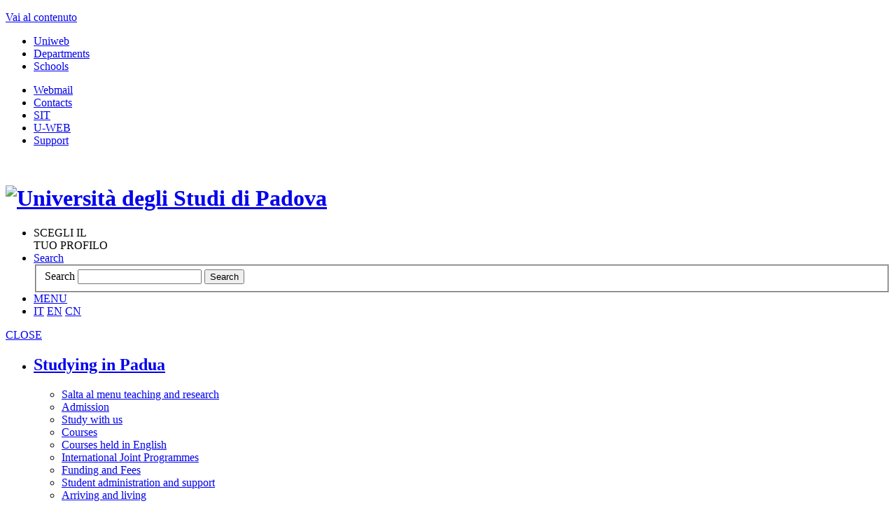

--- FILE ---
content_type: text/html; charset=utf-8
request_url: https://www.unipd.it/en/contatti/rubrica?detail=Y&ruolo=1&checkout=cerca&persona=unipd&key=EC95D748433AEFCCF718ACF173DAF34A
body_size: 12384
content:
<!DOCTYPE html PUBLIC "-//W3C//DTD XHTML+ARIA 1.0//EN" "http://www.w3.org/MarkUp/DTD/xhtml-aria-1.dtd">
<!--[if IE 7 ]>    <html xmlns="http://www.w3.org/1999/xhtml" class="nojs" lang="en" > <![endif]-->
<!--[if IE 8 ]>    <html xmlns="http://www.w3.org/1999/xhtml" class="nojs" lang="en" > <![endif]-->
<!--[if (gte IE 9)|!(IE)]><!-->
<html xmlns="http://www.w3.org/1999/xhtml" xml:lang="en" lang="en"  class="nojs">
<!--<![endif]-->

  <head>
    <meta http-equiv="content-type" content="text/html; charset=UTF-8" />
  <title> | Università di Padova</title>

 <meta name="description" content="UniPD" />
 <meta name="author" content="Università di Padova" />
 <meta content="width=device-width, initial-scale=1.0" name="viewport" />
 <meta name="format-detection" content="telephone=no" />
<link type="text/css" rel="stylesheet" href="https://www.unipd.it/en/sites/en.unipd.it/files/css/css_VRTa0jymE-OS-9XfPfQGE6lFa8QIWis7VfTVrUV_gw0.css" media="all" />
<link type="text/css" rel="stylesheet" href="https://www.unipd.it/en/sites/en.unipd.it/files/css/css_7jy0aaRLHt6cS6cG07mDlXSP-9oRAchBWV-EZZUW_Q0.css" media="all" />
<link type="text/css" rel="stylesheet" href="https://www.unipd.it/en/sites/en.unipd.it/files/css/css_X8upHbfJKSnDaNGF5Pe38cBYO9jp18Sn8Ybn0XbnbGU.css" media="all" />
<link type="text/css" rel="stylesheet" href="https://www.unipd.it/en/sites/en.unipd.it/files/css/css_In4guAYdcHHOqYnmjw6MW98bzEMM1uknCclp2QTT3OI.css" media="all" />
<link type="text/css" rel="stylesheet" href="https://www.unipd.it/en/sites/en.unipd.it/files/css/css_47DEQpj8HBSa-_TImW-5JCeuQeRkm5NMpJWZG3hSuFU.css" media="handheld" />
    <link rel="stylesheet" href="/sites/en.unipd.it/themes/unipd_2017/css/tabs.css"/>
    <link rel="stylesheet" href="/sites/en.unipd.it/themes/unipd_2017/css/style.css?v=17.1.2&sstt1"/>
    <!-- carousel -->
    <link rel="stylesheet" href="/sites/en.unipd.it/themes/unipd_2017/css/slick.css"/>
    <!-- Add the new slick-theme.css if you want the default styling -->
    <link rel="stylesheet" href="/sites/en.unipd.it/themes/unipd_2017/css/slick-theme.css"/>

    <!-- link href="https://fonts.googleapis.com/css?family=Oswald" rel="stylesheet" /-->
	  <link rel="stylesheet" href="/sites/en.unipd.it/themes/unipd_2017/fonts/oswald.css" type="text/css" charset="utf-8" />
    <link rel="stylesheet" href="/sites/en.unipd.it/themes/unipd_2017/css/jquery-ui.css" />


<meta http-equiv="Content-Type" content="text/html; charset=utf-8" />
<meta name="Generator" content="Drupal 7 (http://drupal.org)" />
<link rel="shortcut icon" href="https://www.unipd.it/en/sites/en.unipd.it/themes/unipd_2017/favicon.ico" type="image/vnd.microsoft.icon" />


    <script type="text/javascript" src="https://www.unipd.it/en/sites/en.unipd.it/themes/unipd_2017/js/jquery-1.7.1.min.js?v=1.7.2&amp;v=1.7.2"></script>
<script type="text/javascript">
<!--//--><![CDATA[//><!--
window.jQuery || document.write('<script type="text/javascript" src="https://www.unipd.it/en//jquery-1.7.1.min.js?v=1.7.2"><\/script>')
//--><!]]>
</script>
<script type="text/javascript">
<!--//--><![CDATA[//><!--
window.jQuery || document.write('<script type="text/javascript" src="https://www.unipd.it/en//jquery-1.7.1.min.js?v=1.7.2"><\/script>')
//--><!]]>
</script>
<script type="text/javascript" src="https://www.unipd.it/en/misc/jquery-extend-3.4.0.js?v=1.4.4"></script>
<script type="text/javascript" src="https://www.unipd.it/en/misc/jquery-html-prefilter-3.5.0-backport.js?v=1.4.4"></script>
<script type="text/javascript" src="https://www.unipd.it/en/misc/jquery.once.js?v=1.2"></script>
<script type="text/javascript" src="https://www.unipd.it/en/misc/drupal.js?t7po43"></script>
<script type="text/javascript" src="https://www.unipd.it/en/sites/en.unipd.it/modules/contrib/eu_cookie_compliance/js/jquery.cookie-1.4.1.min.js?v=1.4.1"></script>
<script type="text/javascript" src="https://www.unipd.it/en/sites/all/modules/contrib/apachesolr_sort/apachesolr_sort.js?t7po43"></script>
<script type="text/javascript" src="https://www.unipd.it/en/sites/all/modules/contrib/custom_search/js/custom_search.js?t7po43"></script>
<script type="text/javascript" src="https://www.unipd.it/en/sites/all/modules/contrib/captcha/captcha.js?t7po43"></script>
<script type="text/javascript" src="https://www.unipd.it/en/sites/all/modules/contrib/responsive_menus/styles/sidr/js/responsive_menus_sidr.js?t7po43"></script>
<script type="text/javascript" src="https://www.unipd.it/en/sites/all/libraries/sidr/jquery.sidr.min.js?t7po43"></script>
<script type="text/javascript" src="/sites/unipd.it/files/jwplayermodule/player/jwplayer.js?t7po43"></script>
<script type="text/javascript">
<!--//--><![CDATA[//><!--
jQuery.extend(Drupal.settings, {"basePath":"\/en\/","pathPrefix":"","setHasJsCookie":0,"ajaxPageState":{"theme":"unipd_2017","theme_token":"pd213hlNCU5hGnSpS-yVWPwGjL0Ba7ZeEUhBL4Eb5mI","css":{"modules\/system\/system.base.css":1,"modules\/system\/system.menus.css":1,"modules\/system\/system.messages.css":1,"modules\/system\/system.theme.css":1,"sites\/all\/modules\/contrib\/date\/date_api\/date.css":1,"sites\/all\/modules\/contrib\/date\/date_popup\/themes\/datepicker.1.7.css":1,"modules\/field\/theme\/field.css":1,"modules\/node\/node.css":1,"modules\/poll\/poll.css":1,"modules\/search\/search.css":1,"sites\/all\/modules\/custom\/unipd_menu_isolato\/menuisolato.css":1,"modules\/user\/user.css":1,"sites\/all\/modules\/contrib\/views\/css\/views.css":1,"sites\/all\/modules\/contrib\/ctools\/css\/ctools.css":1,"sites\/all\/modules\/contrib\/panels\/css\/panels.css":1,"sites\/en.unipd.it\/modules\/custom\/unipd_cck\/unipd_mappa\/unipd_mappa.css":1,"sites\/all\/modules\/contrib\/taxonomy_access\/taxonomy_access.css":1,"sites\/en.unipd.it\/modules\/custom\/unipd_panels\/plugins\/layouts\/homepage\/homepage.css":1,"sites\/en.unipd.it\/modules\/contrib\/eu_cookie_compliance\/css\/eu_cookie_compliance.css":1,"sites\/all\/libraries\/sidr\/stylesheets\/jquery.sidr.dark.css":1,"public:\/\/ctools\/css\/187bb0d817bbd14f35d2870471294958.css":1,"sites\/en.unipd.it\/themes\/unipd_2017\/css\/headerfooter.css":1,"sites\/en.unipd.it\/themes\/unipd_2017\/css\/cuprum.css":1,"sites\/en.unipd.it\/themes\/unipd_2017\/css\/calendar.css":1,"sites\/en.unipd.it\/themes\/unipd_2017\/css\/style_prototipo.css":1,"sites\/en.unipd.it\/themes\/unipd_2017\/css\/tabs.css":1,"sites\/en.unipd.it\/themes\/unipd\/SpryAssets\/SpryValidationCheckbox.css":1,"sites\/en.unipd.it\/themes\/unipd\/SpryAssets\/SpryValidationTextField.css":1,"sites\/en.unipd.it\/themes\/unipd_2017\/css\/handheld.css":1},"js":{"misc\/jquery.js":1,"misc\/jquery-extend-3.4.0.js":1,"misc\/jquery-html-prefilter-3.5.0-backport.js":1,"misc\/jquery.once.js":1,"misc\/drupal.js":1,"sites\/en.unipd.it\/modules\/contrib\/eu_cookie_compliance\/js\/jquery.cookie-1.4.1.min.js":1,"sites\/all\/modules\/contrib\/apachesolr_sort\/apachesolr_sort.js":1,"sites\/en.unipd.it\/modules\/custom\/unipd_cck\/unipd_mappa\/unipd_mappa.js":1,"sites\/en.unipd.it\/modules\/custom\/unipd_cck\/unipd_mappa\/jquery.ui.map.js":1,"sites\/en.unipd.it\/modules\/custom\/unipd_cck\/unipd_mappa\/jquery.ui.map.services.js":1,"sites\/en.unipd.it\/modules\/custom\/unipd_cck\/unipd_mappa\/jquery.ui.map.extensions.js":1,"sites\/all\/modules\/contrib\/custom_search\/js\/custom_search.js":1,"sites\/all\/modules\/contrib\/captcha\/captcha.js":1,"sites\/all\/modules\/contrib\/responsive_menus\/styles\/sidr\/js\/responsive_menus_sidr.js":1,"sites\/all\/libraries\/sidr\/jquery.sidr.min.js":1,"0":1,"1":1,"sites\/en.unipd.it\/modules\/contrib\/eu_cookie_compliance\/js\/eu_cookie_compliance.js":1,"2":1,"3":1,"\/sites\/unipd.it\/files\/jwplayermodule\/player\/jwplayer.js":1}},"custom_search":{"form_target":"_self","solr":1},"eu_cookie_compliance":{"cookie_policy_version":"1.0.0","popup_enabled":1,"popup_agreed_enabled":0,"popup_hide_agreed":0,"popup_clicking_confirmation":false,"popup_scrolling_confirmation":false,"popup_html_info":"\u003Cbutton type=\u0022button\u0022 class=\u0022eu-cookie-withdraw-tab\u0022\u003EPrivacy settings\u003C\/button\u003E\n\u003Cdiv class=\u0022eu-cookie-compliance-banner eu-cookie-compliance-banner-info eu-cookie-compliance-banner--categories\u0022\u003E\n  \u003Cdiv class=\u0022popup-content info\u0022\u003E\n    \u003Cdiv id=\u0022popup-text\u0022\u003E\n      \u003Cp\u003EWe use technical cookies that are essential for the correct operation of our website. We also use cookies and other optional tracking tools that may be activated only with your consent. Cookies and other optional tracking tools are used for statistical analysis, to ensure the efficacy of institutional communications, and to analyse user behaviour. If you close this banner, you will continue to browse using only essential cookies.\u003C\/p\u003E\n\u003Cp\u003EYou can provide your consent to the use of optional cookies.\u003C\/p\u003E\n              \u003Cbutton type=\u0022button\u0022 class=\u0022find-more-button eu-cookie-compliance-more-button\u0022\u003EMore info\u003C\/button\u003E\n          \u003C\/div\u003E\n          \u003Cdiv id=\u0022eu-cookie-compliance-categories\u0022 class=\u0022eu-cookie-compliance-categories\u0022\u003E\n                  \u003Cdiv class=\u0022eu-cookie-compliance-category\u0022\u003E\n            \u003Cdiv\u003E\n              \u003Cinput type=\u0022checkbox\u0022 name=\u0022cookie-categories\u0022 id=\u0022cookie-category-tecnici\u0022\n                     value=\u0022tecnici\u0022\n                     checked                     disabled \u003E\n              \u003Clabel for=\u0022cookie-category-tecnici\u0022\u003ETechnical cookies - strictly necessary\u003C\/label\u003E\n            \u003C\/div\u003E\n                      \u003Cdiv class=\u0022eu-cookie-compliance-category-description\u0022\u003E\u003C\/div\u003E\n                  \u003C\/div\u003E\n                  \u003Cdiv class=\u0022eu-cookie-compliance-category\u0022\u003E\n            \u003Cdiv\u003E\n              \u003Cinput type=\u0022checkbox\u0022 name=\u0022cookie-categories\u0022 id=\u0022cookie-category-analytics\u0022\n                     value=\u0022analytics\u0022\n                                           \u003E\n              \u003Clabel for=\u0022cookie-category-analytics\u0022\u003EAnalytical cookies - anonymous audience measurement\u003C\/label\u003E\n            \u003C\/div\u003E\n                      \u003Cdiv class=\u0022eu-cookie-compliance-category-description\u0022\u003E\u003C\/div\u003E\n                  \u003C\/div\u003E\n                  \u003Cdiv class=\u0022eu-cookie-compliance-category\u0022\u003E\n            \u003Cdiv\u003E\n              \u003Cinput type=\u0022checkbox\u0022 name=\u0022cookie-categories\u0022 id=\u0022cookie-category-social\u0022\n                     value=\u0022social\u0022\n                                           \u003E\n              \u003Clabel for=\u0022cookie-category-social\u0022\u003EAnalytical cookies - Social network\u003C\/label\u003E\n            \u003C\/div\u003E\n                      \u003Cdiv class=\u0022eu-cookie-compliance-category-description\u0022\u003E\u003C\/div\u003E\n                  \u003C\/div\u003E\n                  \u003Cdiv class=\u0022eu-cookie-compliance-category\u0022\u003E\n            \u003Cdiv\u003E\n              \u003Cinput type=\u0022checkbox\u0022 name=\u0022cookie-categories\u0022 id=\u0022cookie-category-consent-mode\u0022\n                     value=\u0022consent_mode\u0022\n                                           \u003E\n              \u003Clabel for=\u0022cookie-category-consent-mode\u0022\u003ECookie - Consent mode\u003C\/label\u003E\n            \u003C\/div\u003E\n                      \u003Cdiv class=\u0022eu-cookie-compliance-category-description\u0022\u003E\u003C\/div\u003E\n                  \u003C\/div\u003E\n                          \u003Cdiv class=\u0022eu-cookie-compliance-categories-buttons\u0022\u003E\n            \u003Cbutton type=\u0022button\u0022\n                    class=\u0022eu-cookie-compliance-save-preferences-button\u0022\u003EChoose and customise\u003C\/button\u003E\n          \u003C\/div\u003E\n              \u003C\/div\u003E\n    \n    \u003Cdiv id=\u0022popup-buttons\u0022 class=\u0022eu-cookie-compliance-has-categories\u0022\u003E\n      \u003Cbutton type=\u0022button\u0022 class=\u0022agree-button eu-cookie-compliance-default-button\u0022\u003EAccept all cookies\u003C\/button\u003E\n              \u003Cbutton type=\u0022button\u0022 class=\u0022eu-cookie-withdraw-button eu-cookie-compliance-hidden\u0022 \u003EContinue without accepting\u003C\/button\u003E\n          \u003C\/div\u003E\n  \u003C\/div\u003E\n\u003C\/div\u003E","use_mobile_message":false,"mobile_popup_html_info":"  \u003Cbutton type=\u0022button\u0022 class=\u0022eu-cookie-withdraw-tab\u0022\u003EPrivacy settings\u003C\/button\u003E\n\u003Cdiv class=\u0022eu-cookie-compliance-banner eu-cookie-compliance-banner-info eu-cookie-compliance-banner--categories\u0022\u003E\n  \u003Cdiv class=\u0022popup-content info\u0022\u003E\n    \u003Cdiv id=\u0022popup-text\u0022\u003E\n                    \u003Cbutton type=\u0022button\u0022 class=\u0022find-more-button eu-cookie-compliance-more-button\u0022\u003EMore info\u003C\/button\u003E\n          \u003C\/div\u003E\n          \u003Cdiv id=\u0022eu-cookie-compliance-categories\u0022 class=\u0022eu-cookie-compliance-categories\u0022\u003E\n                  \u003Cdiv class=\u0022eu-cookie-compliance-category\u0022\u003E\n            \u003Cdiv\u003E\n              \u003Cinput type=\u0022checkbox\u0022 name=\u0022cookie-categories\u0022 id=\u0022cookie-category-tecnici\u0022\n                     value=\u0022tecnici\u0022\n                     checked                     disabled \u003E\n              \u003Clabel for=\u0022cookie-category-tecnici\u0022\u003ETechnical cookies - strictly necessary\u003C\/label\u003E\n            \u003C\/div\u003E\n                      \u003Cdiv class=\u0022eu-cookie-compliance-category-description\u0022\u003E\u003C\/div\u003E\n                  \u003C\/div\u003E\n                  \u003Cdiv class=\u0022eu-cookie-compliance-category\u0022\u003E\n            \u003Cdiv\u003E\n              \u003Cinput type=\u0022checkbox\u0022 name=\u0022cookie-categories\u0022 id=\u0022cookie-category-analytics\u0022\n                     value=\u0022analytics\u0022\n                                           \u003E\n              \u003Clabel for=\u0022cookie-category-analytics\u0022\u003EAnalytical cookies - anonymous audience measurement\u003C\/label\u003E\n            \u003C\/div\u003E\n                      \u003Cdiv class=\u0022eu-cookie-compliance-category-description\u0022\u003E\u003C\/div\u003E\n                  \u003C\/div\u003E\n                  \u003Cdiv class=\u0022eu-cookie-compliance-category\u0022\u003E\n            \u003Cdiv\u003E\n              \u003Cinput type=\u0022checkbox\u0022 name=\u0022cookie-categories\u0022 id=\u0022cookie-category-social\u0022\n                     value=\u0022social\u0022\n                                           \u003E\n              \u003Clabel for=\u0022cookie-category-social\u0022\u003EAnalytical cookies - Social network\u003C\/label\u003E\n            \u003C\/div\u003E\n                      \u003Cdiv class=\u0022eu-cookie-compliance-category-description\u0022\u003E\u003C\/div\u003E\n                  \u003C\/div\u003E\n                  \u003Cdiv class=\u0022eu-cookie-compliance-category\u0022\u003E\n            \u003Cdiv\u003E\n              \u003Cinput type=\u0022checkbox\u0022 name=\u0022cookie-categories\u0022 id=\u0022cookie-category-consent-mode\u0022\n                     value=\u0022consent_mode\u0022\n                                           \u003E\n              \u003Clabel for=\u0022cookie-category-consent-mode\u0022\u003ECookie - Consent mode\u003C\/label\u003E\n            \u003C\/div\u003E\n                      \u003Cdiv class=\u0022eu-cookie-compliance-category-description\u0022\u003E\u003C\/div\u003E\n                  \u003C\/div\u003E\n                          \u003Cdiv class=\u0022eu-cookie-compliance-categories-buttons\u0022\u003E\n            \u003Cbutton type=\u0022button\u0022\n                    class=\u0022eu-cookie-compliance-save-preferences-button\u0022\u003EChoose and customise\u003C\/button\u003E\n          \u003C\/div\u003E\n              \u003C\/div\u003E\n    \n    \u003Cdiv id=\u0022popup-buttons\u0022 class=\u0022eu-cookie-compliance-has-categories\u0022\u003E\n      \u003Cbutton type=\u0022button\u0022 class=\u0022agree-button eu-cookie-compliance-default-button\u0022\u003EAccept all cookies\u003C\/button\u003E\n              \u003Cbutton type=\u0022button\u0022 class=\u0022eu-cookie-withdraw-button eu-cookie-compliance-hidden\u0022 \u003EContinue without accepting\u003C\/button\u003E\n          \u003C\/div\u003E\n  \u003C\/div\u003E\n\u003C\/div\u003E\n","mobile_breakpoint":"768","popup_html_agreed":"\u003Cdiv\u003E\n  \u003Cdiv class=\u0022popup-content agreed\u0022\u003E\n    \u003Cdiv id=\u0022popup-text\u0022\u003E\n      \u003Ch2\u003EThank you for accepting cookies\u003C\/h2\u003E\n    \u003C\/div\u003E\n    \u003Cdiv id=\u0022popup-buttons\u0022\u003E\n      \u003Cbutton type=\u0022button\u0022 class=\u0022hide-popup-button eu-cookie-compliance-hide-button\u0022\u003EHide\u003C\/button\u003E\n              \u003Cbutton type=\u0022button\u0022 class=\u0022find-more-button eu-cookie-compliance-more-button-thank-you\u0022 \u003EMore info\u003C\/button\u003E\n          \u003C\/div\u003E\n  \u003C\/div\u003E\n\u003C\/div\u003E","popup_use_bare_css":false,"popup_height":"auto","popup_width":"100%","popup_delay":1000,"popup_link":"\/en\/privacy","popup_link_new_window":1,"popup_position":null,"fixed_top_position":false,"popup_language":"en","store_consent":false,"better_support_for_screen_readers":0,"reload_page":0,"domain":"","domain_all_sites":0,"popup_eu_only_js":0,"cookie_lifetime":"100","cookie_session":false,"disagree_do_not_show_popup":0,"method":"categories","allowed_cookies":"","withdraw_markup":"\u003Cbutton type=\u0022button\u0022 class=\u0022eu-cookie-withdraw-tab\u0022\u003EPrivacy settings\u003C\/button\u003E\n\u003Cdiv class=\u0022eu-cookie-withdraw-banner\u0022\u003E\n  \u003Cdiv class=\u0022popup-content info\u0022\u003E\n    \u003Cdiv id=\u0022popup-text\u0022\u003E\n          \u003C\/div\u003E\n    \u003Cdiv id=\u0022popup-buttons\u0022\u003E\n      \u003Cbutton type=\u0022button\u0022 class=\u0022eu-cookie-withdraw-button\u0022\u003EContinue without accepting\u003C\/button\u003E\n    \u003C\/div\u003E\n  \u003C\/div\u003E\n\u003C\/div\u003E\n","withdraw_enabled":1,"withdraw_button_on_info_popup":1,"cookie_categories":["tecnici","analytics","social","consent_mode"],"cookie_categories_details":{"tecnici":{"weight":"0","machine_name":"tecnici","label":"Technical cookies - strictly necessary","description":"","checkbox_default_state":"required"},"analytics":{"weight":"0","machine_name":"analytics","label":"Analytical cookies - anonymous audience measurement","description":"","checkbox_default_state":"unchecked"},"social":{"weight":"0","machine_name":"social","label":"Analytical cookies - Social network","description":"","checkbox_default_state":"unchecked"},"consent_mode":{"weight":0,"machine_name":"consent_mode","label":"Cookie - Consent mode","description":"","checkbox_default_state":"unchecked"}},"enable_save_preferences_button":1,"cookie_name":"","cookie_value_disagreed":"0","cookie_value_agreed_show_thank_you":"1","cookie_value_agreed":"2","containing_element":"body","automatic_cookies_removal":1},"responsive_menus":[{"selectors":["#mainmenu"],"trigger_txt":"","side":"right","speed":"200","media_size":"768","displace":"1","renaming":"1","onOpen":"$(\u0027#sidr-0-button\u0027).removeClass(\u0027fa fa-bars\u0027);\r\n$(\u0027#sidr-0-button\u0027).addClass(\u0027fa fa-times\u0027);","onClose":"$(\u0027#sidr-0-button\u0027).removeClass(\u0027fa fa-times\u0027);\r\n$(\u0027#sidr-0-button\u0027).addClass(\u0027fa fa-bars\u0027);","responsive_menus_style":"sidr"}]});
//--><!]]>
</script>

<script type="text/javascript">

  var _gaq = _gaq || [];
  _gaq.push(['_setAccount', 'UA-33136868-1']);
  _gaq.push(['_trackPageview']);

  (function() {
    var ga = document.createElement('script'); ga.type = 'text/javascript'; ga.async = true;
    ga.src = ('https:' == document.location.protocol ? 'https://ssl' : 'http://www') + '.google-analytics.com/ga.js';
    var s = document.getElementsByTagName('script')[0]; s.parentNode.insertBefore(ga, s);
  })();
/*
if (!Drupal.eu_cookie_compliance.hasAgreed()){
window['ga-disable-UA-33136868-1'] = true;
}
*/
</script>
<!-- Matomo Code 20220714 -->
<script type="text/javascript">
  var _paq = window._paq = window._paq || [];
  /* tracker methods like "setCustomDimension" should be called before "trackPageView" */
  _paq.push(['trackPageView']);
  _paq.push(['enableLinkTracking']);
  (function() {
    var u="https://ingestion.webanalytics.italia.it/";
    _paq.push(['setTrackerUrl', u+'matomo.php']);
    _paq.push(['setSiteId', 'kJ3Z4VEqLy']);
    var d=document, g=d.createElement('script'), s=d.getElementsByTagName('script')[0];
    g.type='text/javascript'; g.async=true; g.src=u+'matomo.js'; s.parentNode.insertBefore(g,s);
  })();
</script>
<!-- End Matomo Code -->
<!-- Facebook Pixel Code -->
<script type="text/javascript" >
!function(f,b,e,v,n,t,s)
{if(f.fbq)return;n=f.fbq=function(){n.callMethod?
n.callMethod.apply(n,arguments):n.queue.push(arguments)};
if(!f._fbq)f._fbq=n;n.push=n;n.loaded=!0;n.version='2.0';
n.queue=[];t=b.createElement(e);t.async=!0;
t.src=v;s=b.getElementsByTagName(e)[0];
s.parentNode.insertBefore(t,s)}(window,document,'script',
'https://connect.facebook.net/en_US/fbevents.js');
 fbq('init', '1492900880773927');
fbq('track', 'PageView');
</script>
<!-- End Facebook Pixel Code -->

<!-- DVD20230428 -->
<!-- Google tag (gtag.js) -->
<script async src="https://www.googletagmanager.com/gtag/js?id=G-B3WV5DRLH0"></script>
<script>
  window.dataLayer = window.dataLayer || [];
  function gtag(){dataLayer.push(arguments);}
  gtag('js', new Date());
  gtag('config', 'G-B3WV5DRLH0');
</script>

<!-- DVD20230428 -->
    <script>
        // window.dataLayer = window.dataLayer || [];
        // function gtag(){dataLayer.push(arguments);}
        
        if(localStorage.getItem('consentMode') === null){
            gtag('consent', 'default', {
                'ad_storage': 'denied',
                'analytics_storage': 'denied',
                'personalization_storage': 'denied',
                'functionality_storage': 'denied',
                'security_storage': 'denied',
            });
        } else {
            gtag('consent', 'default', JSON.parse(localStorage.getItem('consentMode')));
        }
    </script>
<!-- Google Tag Manager -->
<script>(function(w,d,s,l,i){w[l]=w[l]||[];w[l].push({'gtm.start':
new Date().getTime(),event:'gtm.js'});var f=d.getElementsByTagName(s)[0],
j=d.createElement(s),dl=l!='dataLayer'?'&l='+l:'';j.async=true;j.src=
'https://www.googletagmanager.com/gtm.js?id='+i+dl;f.parentNode.insertBefore(j,f);
})(window,document,'script','dataLayer','GTM-NC7RRGD');</script>
<!-- End Google Tag Manager -->
<!-- Event snippet for Visualizzazione di pagina conversion page -->
<script type="text/javascript">
  gtag('event', 'conversion', {'send_to': 'AW-608956197/2R4OCP6An9kBEKXer6IC'});
</script>

 <!-- TikTok Pixel Code Start -->
		<script type="text/javascript">
	   !function (w, d, t) {
  w.TiktokAnalyticsObject=t;var ttq=w[t]=w[t]||[];ttq.methods=["page","track","identify","instances","debug","on","off","once","ready","alias","group","enableCookie","disableCookie"],ttq.setAndDefer=function(t,e){t[e]=function(){t.push([e].concat(Array.prototype.slice.call(arguments,0)))}};for(var i=0;i<ttq.methods.length;i++)ttq.setAndDefer(ttq,ttq.methods[i]);ttq.instance=function(t){for(var e=ttq._i[t]||[],n=0;n<ttq.methods.length;n++)ttq.setAndDefer(e,ttq.methods[n]);return e},ttq.load=function(e,n){var i="https://analytics.tiktok.com/i18n/pixel/events.js";ttq._i=ttq._i||{},ttq._i[e]=[],ttq._i[e]._u=i,ttq._t=ttq._t||{},ttq._t[e]=+new Date,ttq._o=ttq._o||{},ttq._o[e]=n||{};var o=document.createElement("script");o.type="text/javascript",o.async=!0,o.src=i+"?sdkid="+e+"&lib="+t;var a=document.getElementsByTagName("script")[0];a.parentNode.insertBefore(o,a)};


  ttq.load('C2EG5OFMU8Q03RAJ0ODG');
  ttq.page();
}(window, document, 'ttq');
</script>
<!-- TikTok Pixel Code End -->
  </head>


<body>
<!-- Google Tag Manager (noscript) -->
<noscript><iframe src="https://www.googletagmanager.com/ns.html?id=GTM-NC7RRGD"
height="0" width="0" style="display:none;visibility:hidden"></iframe></noscript>
<!-- End Google Tag Manager (noscript) -->
      <div id="skip-link"><p><a class="visuallyhidden"  href="#maincontent">Vai al contenuto</a></p></div>
  
    <!-- header -->
    <div id="header" class="row">
	    
	   <!-- utils -->
      <div id="header__utils" class="container mh">
        <div class="col-mobile-6c col-desktop-6c" role="navigation" title="Menu di servizio">
          <ul id="header__utils__communication" class="header__utils__menu">
            <li><a  href="https://uniweb.unipd.it/Home.do;?cod_lingua=eng" >Uniweb</a></li><li><a  href="https://www.unipd.it/en/departments" >Departments</a></li><li><a  href="https://www.unipd.it/en/schools" >Schools</a></li>         
          </ul>
        </div>
        <div class="col-mobile-6c col-desktop-6c" role="navigation" title="Menu utilità">
          <ul id="header__utils__services" class="header__utils__menu" >
            <li><a  href="https://www.unipd.it/en/webmail" >Webmail</a></li><li><a  href="https://www.unipd.it/en/rubrica" >Contacts</a></li><li><a  href="https://www.unipd.it/sit" >SIT</a></li><li><a  href="https://www.unipd.it/u-web" >U-WEB</a></li><li><a  href="https://www.unipd.it/en/support" >Support</a></li>   
          </ul>
        </div>
      </div>
 
	    
	    
      <!-- main red header -->
      <div id="header__container" class="bg-red-right">
        <div id="header__main__content" class="container" role="navigation" title="Header">
          <!-- logo -->
          <img src="/sites/en.unipd.it/themes/unipd_2017/logo-print.png" alt="" id="logo-print"/>
          <h1 id="home-link-container" role="menu" title="Go to the homepage"><a id="home-link" href="/en/" >
            <img src="/sites/en.unipd.it/themes/unipd_2017/img/logo-UNIPD-white.png" alt="Università degli Studi di Padova" /></a></h1> 
                      <!-- links and megamenu toggle -->
          <ul id="header__main__navigator" role="menu" title="Search">
            <li class="nav-item" id="header__main__navigator__categories" >
              <a class="nav-link toggle hidden" id="header__main__navigator__categories-toggle" ><span class="icon-user mh"></span><span class="label">SCEGLI IL <br class="dh" /> TUO PROFILO</span></a>
              <div id="header__main__navigator__categories-container" class="dropdown__menu" >
                
                                
              </div>
            </li>
            <li class="nav-item" id="header__main__navigator__search" >
              <a class="nav-link" id="header__main__navigator__search-toggle" href="#" arial-label="Search" ><span class="icon-search"></span><span class="label hidden">Search</span></a>
              <div id="header__main__navigator__search-container" class="dropdown__menu">
	              <form action="https://www.unipd.it/en/unipd-search-redirect" method="post" role="search" id="ricerca">
				      <fieldset>
				      <!--legend>Ricerca</legend-->
			
				      <label id="lblhead4_label" for="inphead4" class="out-of-layout">Search</label>
				
				      <input type="text" maxlength="50" aria-labelledby="lblhead4_label" id="inphead4" name="search_block_form"   />
				      <button type="submit"  >Search</button>
				      </fieldset>
			
				  </form>

              </div>    
            </li>
            <li class="nav-item" id="header__main__navigator__megamenu-toggle" role="menu" title="Menu">
              <a class="nav-link" href="#"><span class="icon-menu" ></span><span class="label " >MENU</span></a>
            </li>
            <li class="nav-item" id="header__main__navigator__language" role="menu">

							<a class="nav-link" href="/" hreflang="it" title="Vai alla versione italiana"   ><span class="label">IT</span></a>
				<a class="nav-link" href="/en" hreflang="en" title="Go to the English site"  ><span class="label">EN</span></a>
				<a class="nav-link" href="/cn" hreflang="cn" title="Go to the chinese  site"  ><span class="label">CN</span></a>

			
            </li>
          </ul>
        </div>
      </div>

      <!-- megamenu -->
      <div id="header__megamenu__container">
        <div class="container dtr"><a href="#" id="header__megamenu__toggle" ><span>CLOSE</span></a></div>
        <ul id="header__megamenu__main-list" class="container" role="menu" title="Menu principale">
	        <li class="submenu" id="menustudyinginpadua"><h2  class="submenu__title"><a  href="#">Studying in Padua</a></h2><ul class="submenu__list"><li>
					<a href="#menuteachingandresearch"  class="skiplink" >
						Salta al menu teaching and research
					</a>
				</li><li><a href="https://www.unipd.it/en/studying-padova-admission" >Admission</a></li><li><a href="https://www.unipd.it/en/courses/catalog" >Study with us</a></li><li><a href="https://www.unipd.it/en/courses" >Courses</a></li><li><a href="https://www.unipd.it/en/studying-padova-courses-english" >Courses held in English</a></li><li><a href="https://www.unipd.it/en/studying-padova/international-joint-programmes" >International Joint Programmes</a></li><li><a href="https://www.unipd.it/en/studying-padova/funding-and-fees" >Funding and Fees</a></li><li><a href="https://www.unipd.it/en/student-administration-and-support" >Student administration and support</a></li><li><a href="https://www.unipd.it/en/arriving-living" >Arriving and living</a></li><li><a href="https://www.unipd.it/en/opportunities" >Opportunities</a></li><li><a href="https://www.unipd.it/en/studying-padova-services" >Services</a></li><li><a href="https://www.unipd.it/en/career-service" >Career service</a></li><li><a href="https://www.unipd.it/en/sport-leisure-healthcare" >Sport, leisure and healthcare</a></li></ul></li><li class="submenu" id="menuteachingandresearch"><h2  class="submenu__title"><a  href="#">Teaching and Research</a></h2><ul class="submenu__list"><li>
					<a href="#menubusinessandnetworking"  class="skiplink" >
						Salta al menu business and networking
					</a>
				</li><li><a href="https://www.unipd.it/en/teaching-and-research/research-excellence" >Research Excellence</a></li><li><a href="https://www.unipd.it/en/supportingresearch" >Supporting Research</a></li><li><a href="https://www.unipd.it/en/teaching-and-research/doctoral-degrees-phd-programmes" >Doctoral Degrees - PhD Programmes</a></li><li><a href="https://www.unipd.it/en/teaching-and-research/international-mobility" >International Mobility</a></li><li><a href="https://www.unipd.it/en/opportunities-researchers" >Opportunities for Researchers</a></li><li><a href="https://www.unipd.it/en/services-international-scholars" >Services for International Scholars</a></li><li><a href="https://www.unipd.it/en/scientific-academic-structures" >Scientific and Academic Structures</a></li><li><a href="https://www.unipd.it/en/online-resources" >On-line resources</a></li></ul></li><li class="submenu" id="menubusinessandnetworking"><h2  class="submenu__title"><a  href="#">Business and networking</a></h2><ul class="submenu__list"><li>
					<a href="#menuaboutus"  class="skiplink" >
						Salta al menu about us
					</a>
				</li><li><a href="https://www.unipd.it/en/innovation-business" >Innovation and Business</a></li><li><a href="https://www.unipd.it/en/business-and-networking/public-engagement" >Public Engagement</a></li><li><a href="https://www.unipd.it/en/social-innovation" >Social innovation, sustainability and inclusion</a></li><li><a href="https://www.unipd.it/en/professional-continuing-education" >Professional and continuing education</a></li><li><a href="https://www.unipd.it/en/wellness-and-sport" >Wellness and Sport</a></li><li><a href="https://www.unipd.it/en/business-and-networking/public-health" >Public health</a></li><li><a href="https://www.unipd.it/en/business-and-networking/university-prison" >University in Prison</a></li></ul></li><li class="submenu" id="menuaboutus"><h2  class="submenu__title"><a  href="#">About us</a></h2><ul class="submenu__list"><li>
					<a href="#menugoingglobal"  class="skiplink" >
						Salta al menu going global
					</a>
				</li><li><a href="https://www.unipd.it/en/about-us/university-1" >The University</a></li><li><a href="https://www.unipd.it/en/business-and-networking/historical-and-cultural-heritage" >Historical and Cultural Heritage</a></li><li><a href="https://www.unipd.it/en/governance" >Governance</a></li><li><a href="https://www.unipd.it/en/social-innovation-sustainability-and-inclusion" >Social Innovation, Sustainability and Inclusion</a></li><li><a href="https://www.unipd.it/en/scientific-academic-structures" >Scientific and Academic Structures</a></li><li><a href="https://www.unipd.it/en/welcome-padova" >Welcome to Padua</a></li><li><a href="https://www.unipd.it/en/business-and-networking/information-and-contacts" >Information and contacts</a></li><li><a href="https://www.unipd.it/en/about-us/information-staff" >Information for staff</a></li></ul></li><li class="submenu" id="menugoingglobal"><h2  class="submenu__title"><a  href="#">Going global</a></h2><ul class="submenu__list"><li>
					<a href="#menuexchangestudents"  class="skiplink" >
						Salta al menu exchange students
					</a>
				</li><li><a href="https://www.unipd.it/en/erasmus-and-other-exchange-programmes" >Erasmus and other student Exchange Programmes</a></li><li><a href="https://www.unipd.it/en/studying-padova/international-joint-programmes" >International Joint Programmes</a></li><li><a href="https://www.unipd.it/en/arqus" >Arqus - European University Alliance</a></li><li><a href="https://www.unipd.it/en/opportunities-researchers" >Opportunities for researchers</a></li><li><a href="https://www.unipd.it/en/going-global/opportunities-refugees" >Opportunities for refugees</a></li><li><a href="https://www.unipd.it/en/international-staff-week" >Staff training week in Padua</a></li><li><a href="https://www.unipd.it/en/international-projects" >International Projects</a></li><li><a href="https://www.unipd.it/en/going-global/partnerships" >Partnerships</a></li><li><a href="https://www.unipd.it/en/european-degree" >European Degree</a></li></ul></li><li class="submenu" id="menuexchangestudents"><h2  class="submenu__title"><a  href="#">Exchange students</a></h2><ul class="submenu__list"><li>
					<a href="#menuaftergraduation"  class="skiplink" >
						Salta al menu after graduation
					</a>
				</li><li><a href="https://www.unipd.it/en/erasmus-studies-semp" >Erasmus+ for Studies - incoming</a></li><li><a href="https://www.unipd.it/en/exchange-students/bilateral-agreements" >Bilateral Agreements/Ulisse: incoming students</a></li><li><a href="https://www.unipd.it/en/exchange-students/erasmus-studies-outgoing" >Erasmus+ for Studies - outgoing</a></li><li><a href="https://www.unipd.it/en/semp" >SEMP - outgoing</a></li><li><a href="https://www.unipd.it/en/exchange-students/ulisse" >Ulisse - outgoing</a></li><li><a href="https://www.unipd.it/en/erasmus-traineeship-mobility" >Erasmus+ for Traineeship</a></li><li><a href="https://www.unipd.it/en/coimbra-sen" >Coimbra Group - Student Exchange Network (SEN)</a></li><li><a href="https://www.unipd.it/en/exchange-students/industry-community-project" >ICPU - Industry Community Project</a></li><li><a href="https://www.unipd.it/en/exchange-students/other-resources-and-opportunities-study-abroad" >Other resources and opportunities to study abroad</a></li><li><a href="https://www.unipd.it/en/virtual-exchange-students" >Virtual Exchange and blended mobility</a></li><li><a href="https://www.unipd.it/en/career-service" >Career service</a></li><li><a href="https://www.unipd.it/en/ects-erasmus-out" >Conversion of the grades: University of Padua table and ECTS tables</a></li><li><a href="https://www.unipd.it/en/exchange-students/erasmus-short-mobility-phd" >Erasmus +: Short mobility PhD</a></li><li><a href="https://www.unipd.it/en/exchange-students/incoming-students-starter-kit" >Incoming students starter kit</a></li><li><a href="https://www.unipd.it/en/exchange-students/international-incoming-mobility-erasmus-and-other-exchange-programmes" >International incoming mobility: Erasmus and other exchange programmes</a></li><li><a href="https://www.unipd.it/en/exchange-students/virtual-international-programme-vip-outgoing" >Virtual International Programme (VIP) - Outgoing</a></li><li><a href="https://www.unipd.it/en/welcome-activities" >Welcome activities</a></li></ul></li><li class="submenu" id="menuaftergraduation"><h2  class="submenu__title"><a  href="#">After graduation</a></h2><ul class="submenu__list"><li>
					<a href="#menuvisitingtheuniversity"  class="skiplink" >
						Salta al menu visiting the university
					</a>
				</li><li><a href="https://www.unipd.it/en/career-service" >Career service</a></li><li><a href="https://www.unipd.it/en/phd" >Doctoral Degrees - PhD Programmes</a></li><li><a href="https://www.unipd.it/en/specialisation-schools" >Specialisation Schools</a></li><li><a href="https://www.unipd.it/en/short-specialisation-degrees" >First and Second level University Master</a></li><li><a href="https://www.unipd.it/en/advanced-training-courses" >Advanced training courses</a></li><li><a href="https://www.unipd.it/en/post-graduate-programme" >Post graduate programmes</a></li><li><a href="https://www.unipd.it/en/opportunities-researchers" >Opportunities for researchers</a></li><li><a href="https://www.unipd.it/en/professional-development-courses" >Professional Development Courses</a></li><li><a href="https://www.unipd.it/en/scholarships" >Scholarships</a></li></ul></li><li class="submenu" id="menuvisitingtheuniversity"><h2  class="submenu__title"><a  href="#">Visiting the University</a></h2><ul class="submenu__list"><li>
					<a href="#menuhome"  class="skiplink" >
						Salta al menu home
					</a>
				</li><li><a href="https://www.unipd.it/en/visiting-university/padua-city-science-padova-citt-scienza-integrated-ticket" >Padua City of Science ticket</a></li><li><a href="https://www.unipd.it/en/bo" >Guided tours to Palazzo Bo</a></li><li><a href="https://www.unipd.it/en/giganti" >Guided tours to Sala dei Giganti</a></li><li><a href="https://www.unipd.it/en/bo/virtual-tour" >Palazzo Bo Virtual Tour</a></li><li><a href="https://www.unipd.it/en/visiting-university/visits-and-tours-palazzo-bo-and-hall-giants" >Visits and tours to Palazzo del Bo and Hall of the Giants</a></li></ul></li><li class="submenu" id="menuhome"><h2  class="submenu__title"><a  href="#">Home</a></h2><ul class="submenu__list"><li>
					<a href="#menuvivipd"  class="skiplink" >
						Salta al menu vivipd
					</a>
				</li><li><a href="https://www.unipd.it/en/webmail-university-email" >Webmail</a></li><li><a href="https://www.unipd.it/coronavirus-updates" >Coronavirus</a></li><li><a href="https://www.unipd.it/en/privacy" >Data protection</a></li><li><a href="https://www.unipd.it/en/about-site" >About this site</a></li><li><a href="https://www.unipd.it/en/home/inclusive-university" >An Inclusive University</a></li><li><a href="https://www.unipd.it/en/home/unipd-app" >Unipd App</a></li><li><a href="https://www.unipd.it/" >Unipd.it</a></li><li><a href="https://www.unipd.it/en/tax-and-social-security-information-scholarships-and-assignments" >Tax and social security information on scholarships and assignments</a></li></ul></li>        </ul>	
      </div>

    
    
    </div>

    <!-- main -->

<div id="main" class="row">

	          <div class="tabs">
                    </div>
        
        
        
		



         <div class="full-page contatti-lista gray">
    <div class="centerblock">
      <div class="generic-page">
        <div class="panel-pane pane-custom pane-1"  >
  
      
  
  <div class="pane-content">
    <h2 class="titolo-ricerca">Address book</h2>
  </div>

  
  </div>
        <div class="row">
		        <div class="container container-aside">
					<h2 class="section-title section-title-leaf section-title-roman">Contacts</h2>
		        </div>
	        </div>    
	        
	        <div class="row">
		        <div class="container container-has-aside"><div class="rubrica box-gray clearfix">
                           <form action="https://www.unipd.it/en/contatti/rubrica" id="rubrica_form" method="post">
                        <!-- <span class="row">
                        <label>Filtra per:</label>
                        <select class="" name="corsi" id="rubrica-corsi"><option value="1" >Tutti i corsi 1</option><option value="2" >Tutti i corsi 2</option><option value="3" >Tutti i corsi 3</option><option value="4" >Tutti i corsi 4</option></select><select class="" name="dipartimenti" id="rubrica-dipartimenti"><option value="1" >Tutti i dipartimenti 1</option><option value="2" >Tutti i dipartimenti 2</option><option value="3" >Tutti i dipartimenti 3</option><option value="4" >Tutti i dipartimenti 4</option></select>
                        </span> -->
                        <div class="row"><p>
                        <label>Search: </label>
                                <input name="ruolo" type="radio" title="Personale" value="1" checked="checked" /><span class="label">Staff</span>
                                <input name="ruolo" type="radio" title="Strutture" value="2"  /><span class="label">Structures</span>
                                <!-- <input name="ruolo" type="radio" title="Personale tecnico amministrativo" value="3"  /><span class="label">Personale tecnico amministrativo</span>
                                <input name="ruolo" type="radio" title="Altro" value="4"  /><span class="label">Altro</span> -->
                        <input title="Testo Rubrica" type="text" name="persona" value="unipd" />
                        <input type="hidden" name="checkout" value="cerca" />
                        <input type="submit" title="Search" name="checkout" class="btn" value="search" />
                        <input type="submit" title="Cancel" name="checkout" class="btn btn-gray" value="cancel"/>
                        </p></div>
                    </form></div>
                    </div></div>        <div class="panel-pane pane-block pane-unipd-rubrica-rubrica-result"  >
  
      
  
  <div class="pane-content">
    
		        <div class="row">
			        <div class="container container-has-aside"><div class="box-gray clearfix"><div class="box-gray-top"><h3>MARCO SORGATO</h3><p><a class="back-lista" href="https://www.unipd.it/en/contatti/rubrica/?ruolo=1&amp;checkout=cerca&amp;persona=unipd">Back to the list</a></p><!-- <p><a class="back-organigramma" href="https://www.unipd.it/en/rubrica/organigramma">Back to the organizational chart</a></p> 222 --></div><div class="box-white left-box"><!-- base_url: https://www.unipd.it/en --><div class="row clearfix"><p class="label">Position</p> <p class="dato">Professore Associato</p></div><div class="row clearfix"><p class="label">Structure</p> <p class="dato"><a href="https://www.unipd.it/en/contatti/rubrica?ruolo=2&amp;checkout=cerca&amp;persona=Dipartimento di Ingegneria Industriale - DII&amp;key=D140000">Dipartimento di Ingegneria Industriale - DII</a></p></div><div class="row clearfix"><p class="label">Address</p> <p class="dato">VIA VENEZIA, 1 - PADOVA</p></div><div class="row clearfix"><p class="label">Telephone</p> <p class="dato">0498276852</p></div><div class="row clearfix"><p class="label">E-mail</p> <p class="dato"><a href="mailto:marco.sorgato@unipd.it">marco.sorgato@unipd.it</a></p></div></div>
		<div class="box-white photo">
<div class="foto-personale"><img src="/data/foto/EC95D748433AEFCCF718ACF173DAF34A.jpg" alt="" /></div></div><div class="box-white full-width">
		<p class="dato  full-width"><p>Marco Sorgato is Research Associate in Manufacturing Technologies and Production Systems at the Department of Industrial Engineering (DII) of the University of Padova. In 2016 he received the PhD in Industrial Engineering with the thesis entitled “Characterization of the micro injection moulding of micro- and nano-structured polymer surfaces”. In 2014 he spent a three-month period at Bradford University as Erasmus PhD working on micro injection molding process monitoring. His main research activities focus on micro technologies, with particular reference to micro injection molding. The main investigated topics are related with:<br/><br/>Development of innovative process chains for the realization of osteo-inductive micro and nano structured polymer surfaces for bone replacement.<br/>Characterization of the effects of mold surface properties on both the filling and the demolding phase in micro injection molding. This research activity has focused in particular on the generation of different mold surface topographies with the aim of improve both the filling flow of the polymer melt in narrow cavities and the demolding of the solidified micro parts.<br/>Analysis of the feasibility of using additive manufacturing technique for the realization of micro-structured mold inserts for micro injection molding of micro fluidic devices.<br/>Marco Sorgato has collaborated with several national and international universities and research centers.  He is research affiliate of the International Academy for Production Engineering (CIRP), and member of the Polymer Processing Society (PPS), the Society of Plastic Engineers and Associazione Italiana di Tecnologia Meccanica (AITeM).<br/><br/></p></p>
		</div><div class="box-white full-width">
		<p class="label">Notices<!--Avvisi--><p>  <div class="accordion-personale accordion-head accordion-a clearfix"><h3 class="closed"><a class="acc_control"><span>Teachings</span></a></h3><div><p><ul><li><p>MICRO-PRODUCT DESIGN AND MANUFACTURING, AA 2025 (INQ4106340)</p></li><li><p>COMPUTER AIDED MANUFACTURING, AA 2025 (IN01106780)</p></li><li><p>LABORATORY OF ADVANCED PRODUCT AND PROCESS ENGINEERING, AA 2024 (INQ0091720)</p></li><li><p>COMPUTER AIDED MANUFACTURING, AA 2024 (IN01106780)</p></li><li><p>LABORATORY OF ADVANCED PRODUCT AND PROCESS ENGINEERING, AA 2023 (INQ0091720)</p></li></ul></p></div></div>   
		</div></div></div></div>  </div>

  
  </div>
      </div>
     </div>
    </div>


    </div>

    <!-- footer -->
    <div id="footer" class="footer" >
      <!-- top area -->
      <div class="row" id="footer__contact">
        <div class="container">
          <div class="col-desktop-6c footer__section" role="navigation" title="Menu piè di pagina">
		          
            <h2 class="footer__section__title">UNIVERSITY OF PADUA<!--UNIVERSITÀ DEGLI STUDI DI PADOVA--></h2>
            
            <ul class="footer__section__link-list col-mobile-6c col-desktop-6c"><li><a  href="https://www.unipd.it/en/departments" >Departments</a></li><li><a  href="https://www.unipd.it/en/schools" >Schools</a></li><li><a  href="https://www.unipd.it/en/centres" >Centres</a></li><li><a  href="https://www.unipd.it/en/libraries" >Libraries</a></li><li><a  href="https://www.unipd.it/en/guidedtours" >Visiting the University</a></li></ul><ul class="footer__section__link-list col-mobile-6c col-desktop-6c"><li><a  href="https://protocollo.unipd.it/albo/viewer" >Official list</a></li><li><a  href="https://www.unipd.it/en/procurement-portal" >Procurement portal</a></li><li><a  href="https://www.unipd.it/en/erasmus" >Exchange students</a></li><li><a  href="https://www.unipd.it/en/how-apply" >Student Admissions</a></li><li><a  href="https://www.unipd.it/en/app" >Unipd App</a></li></ul><li><a  href="https://www.unipd.it/en/general-information-offices" >Call centre</a></li></ul>            
          </div>
          <div class="col-desktop-6c footer__section" role="navigation" title="Contatti">
            <h2 class="footer__section__title">CONTACTS</h2>
            <div class="col-desktop-6c">
              <address class="footer__section__text">
                Via 8 Febbraio, 2 - 35122 Padova <br/><br/>
                Switchboard: +39 049 827 5111 <br/>
                Call Centre:  +39 049 827 3131 
              </address>
              <ul class="footer__section__link-list">
                <li>Certified mail: amministrazione.centrale@pec.unipd.it</li>
                <li><a href="mailto:urp@unipd.it" >Email: urp@unipd.it</a></li>
                                
                				
              </ul>
            </div>
            <div class="col-desktop-6c">
              <div class="footer__section__images">
                <img src="/sites/en.unipd.it/themes/unipd_2017/img/logo-UNIPD-white.png" alt="" style="width: 179px;" />
                <a href="https://www.unipd.it/en/inclusion" ><img src="/sites/en.unipd.it/themes/unipd_2017/img/inclusive-univ.png?20200224" alt="Università inclusiva"  style="width: 100px;" /></a>
              </div>
            </div>
          </div>
        </div>
      </div>

      <!-- bottom area -->
      <div class="row" id="footer__legal">
        <div class="container">
          <div class="col-desktop-40p" id="footer__legal__data" role="contentinfo">
            <!-- <span>&copy; 2026 University of Padova - All rights reserved</span> -->
            <span>&copy; 2026 University of Padua - All rights reserved</span>
            <span>P.I. 00742430283 C.F. 80006480281</span>
          </div>
          <div class="col-desktop-60p" id="footer__legal__links" role="navigation" title="Link di servizio">
	          
	      <ul><li><a  href="https://www.unipd.it/en/about-site" >About this site</a></li><li><a  href="https://www.unipd.it/en/privacy" >Privacy</a></li></ul>    
            

          </div>
        </div>
      </div>
    </div>


    
<script type="text/javascript">
<!--//--><![CDATA[//><!--
window.euCookieComplianceLoadScripts = function(category) {if (category === "analytics") {var scriptTag = document.createElement("script");scriptTag.src = "https:\/\/ssl.google-analytics.com\/ga.js";document.body.appendChild(scriptTag);}if (category === "analytics") {var scriptTag = document.createElement("script");scriptTag.src = "https:\/\/ingestion.webanalytics.italia.it\/matomo.js";document.body.appendChild(scriptTag);}if (category === "social") {var scriptTag = document.createElement("script");scriptTag.src = "https:\/\/connect.facebook.net\/en_US\/fbevents.js";document.body.appendChild(scriptTag);}if (category === "social") {var scriptTag = document.createElement("script");scriptTag.src = "https:\/\/analytics.tiktok.com\/i18n\/pixel\/events.js";document.body.appendChild(scriptTag);}}
//--><!]]>
</script>
<script type="text/javascript">
<!--//--><![CDATA[//><!--
window.eu_cookie_compliance_cookie_name = "";
//--><!]]>
</script>
<script type="text/javascript" defer="defer" src="https://www.unipd.it/en/sites/en.unipd.it/modules/contrib/eu_cookie_compliance/js/eu_cookie_compliance.js?t7po43"></script>

    <script type="text/javascript" src="/sites/en.unipd.it/themes/unipd_2017/js/jquery-3.1.1.min.js"></script>
	<script type="text/javascript" src="/sites/en.unipd.it/themes/unipd_2017/js/jquery-migrate-3.0.0.min.js"></script>
	<!-- homepage didattica -->
	    <!-- carousel -->
    <script type="text/javascript" src="/sites/en.unipd.it/themes/unipd_2017/js/slick.js"></script>
    <script type="text/javascript" src="/sites/en.unipd.it/themes/unipd_2017/js/script.js"></script>


	

	<script type="text/javascript" src="/sites/en.unipd.it/themes/unipd_2017/js/vendor/jquery-ui.js"></script>
    <script type="text/javascript" src="/sites/en.unipd.it/themes/unipd_2017/js/sitesearch360.js?v=3"></script>


<!-- DVD20220525 -->
<!-- AccessiWay -->
<script type="text/javascript">
(function(){
var s = document.createElement('script'),
e = ! document.body ? document.querySelector('head') :
document.body;
s.src = 'https://acsbapp.com/apps/app/dist/js/app.js';
s.async = true;
s.onload = function(){
acsbJS.init({
statementLink : '',
footerHtml : '<a href="https://www.accessiway.com/">Accessiway. The Web Accessibility Solution</a>',
hideMobile : false,
hideTrigger : false,
language : 'it',
position : 'left',
leadColor : '#0069fb',
triggerColor : '#004fce',
triggerRadius : '50%',
triggerPositionX : 'left',
triggerPositionY : 'bottom',
triggerIcon : 'people',
triggerSize : 'medium',
triggerOffsetX : 20,
triggerOffsetY : 20,
mobile : {
triggerSize : 'medium',
triggerPositionX : 'left',
triggerPositionY : 'bottom',
triggerOffsetX : 10,
triggerOffsetY : 10,
triggerRadius : '50%'
}
});
};
e.appendChild(s);
}());
</script>

<script type="text/javascript">
$(window).on('load', function() {
    console.log( "ready!" );
$('div.acsb-profile.acsb-profile-vision').click(function() {
  if ($('.acsb-profile-vision').attr('aria-pressed')=='false') {
    $('.immagine-laterale img ').css('width', '75%');
  }
  else {
    $('.immagine-laterale img ').css('width', '100%');
  }
});

if ($('.acsb-profile-vision').attr('aria-pressed')=='true') {
  $('.immagine-laterale img ').css('width', '75%');
}
else {
  $('.immagine-laterale img ').css('width', '100%');
}
});

</script>
<!-- .DVD20220525 AccessiWay -->


</body>
</html>
